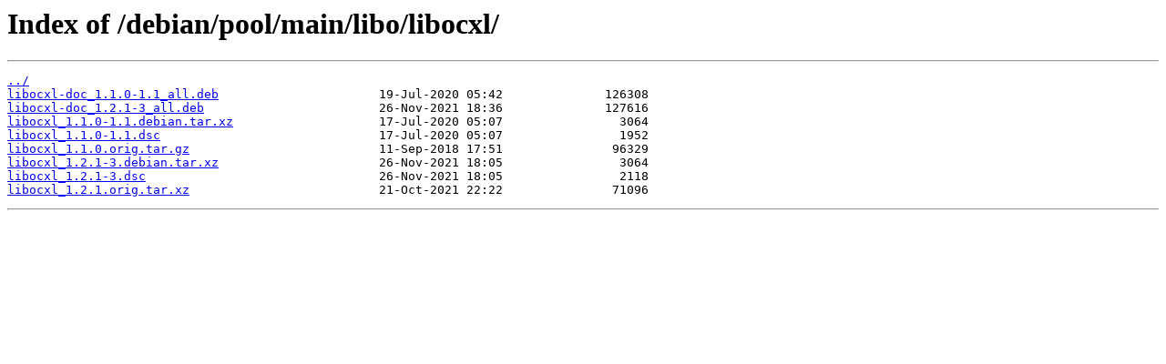

--- FILE ---
content_type: text/html
request_url: https://mirror.tspu.ru/debian/pool/main/libo/libocxl/
body_size: 317
content:
<html>
<head><title>Index of /debian/pool/main/libo/libocxl/</title></head>
<body>
<h1>Index of /debian/pool/main/libo/libocxl/</h1><hr><pre><a href="../">../</a>
<a href="libocxl-doc_1.1.0-1.1_all.deb">libocxl-doc_1.1.0-1.1_all.deb</a>                      19-Jul-2020 05:42              126308
<a href="libocxl-doc_1.2.1-3_all.deb">libocxl-doc_1.2.1-3_all.deb</a>                        26-Nov-2021 18:36              127616
<a href="libocxl_1.1.0-1.1.debian.tar.xz">libocxl_1.1.0-1.1.debian.tar.xz</a>                    17-Jul-2020 05:07                3064
<a href="libocxl_1.1.0-1.1.dsc">libocxl_1.1.0-1.1.dsc</a>                              17-Jul-2020 05:07                1952
<a href="libocxl_1.1.0.orig.tar.gz">libocxl_1.1.0.orig.tar.gz</a>                          11-Sep-2018 17:51               96329
<a href="libocxl_1.2.1-3.debian.tar.xz">libocxl_1.2.1-3.debian.tar.xz</a>                      26-Nov-2021 18:05                3064
<a href="libocxl_1.2.1-3.dsc">libocxl_1.2.1-3.dsc</a>                                26-Nov-2021 18:05                2118
<a href="libocxl_1.2.1.orig.tar.xz">libocxl_1.2.1.orig.tar.xz</a>                          21-Oct-2021 22:22               71096
</pre><hr></body>
</html>
